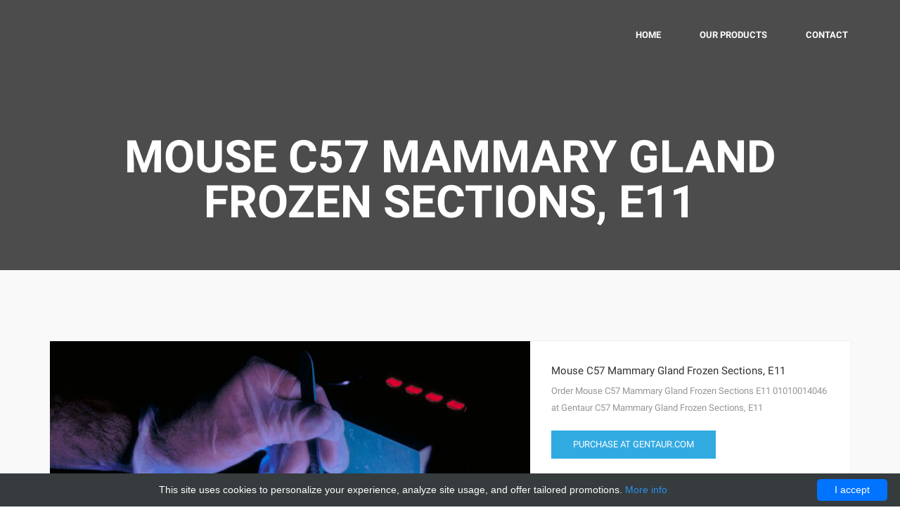

--- FILE ---
content_type: text/css
request_url: http://zyagene.com/assets-zyagene/css/style.css
body_size: 4636
content:
body, h1, h2, h3, h4, h5, h6 {
    line-height: 24px
}

#menu li a, a, a:active, a:focus, a:hover {
    text-decoration: none
}

body {
    font-family: Roboto, sans-serif;
    font-size: 13px;
    color: #969595;
    font-weight: 400;
    background: #FFF;
    min-width: 320px
}

.page-header .sub-title, .page-header h1 {
    font-family: Montserrat, sans-serif
}

h1, h2, h3, h4, h5, h6 {
    margin: 0 0 15px;
    color: #313131;
    font-weight: 400
}

h1 {
    font-size: 30px
}

h2 {
    font-size: 24px
}

h3 {
    font-size: 20px
}

h4 {
    font-size: 18px
}

h5 {
    font-size: 16px;
    font-weight: 600
}

h6 {
    font-size: 14px
}

a {
    color: #31AAE2;
    -webkit-transition: all .3s ease 0s;
    -moz-transition: all .3s ease 0s;
    -o-transition: all .3s ease 0s;
    transition: all .3s ease 0s
}

#toTop:hover, .dropdown-menu {
    -o-transition: all .3s ease 0s
}

a, a:active, a:focus {
    outline: 0
}

ul {
    margin: 0;
    padding: 0;
    list-style: none
}

.gray-bg {
    background-color: #F9F9F9
}

.white-bg {
    background-color: #FFF
}

#main-wrapper {
    background: #FFF
}

.btn {
    padding: 10px 30px;
    margin-bottom: 0;
    font-size: 13px;
    border-radius: 0;
    text-transform: uppercase
}

.btn-primary {
    background-color: #31AAE2;
    border-color: #31AAE2
}

.btn-primary.active, .btn-primary.focus, .btn-primary:active, .btn-primary:focus, .btn-primary:hover, .open > .dropdown-toggle.btn-primary {
    background-color: #2281AD;
    border-color: #2281AD
}

.btn-default {
    color: #313131;
    background-color: transparent;
    border-color: #313131
}

.btn-default.active, .btn-default.focus, .btn-default:active, .btn-default:focus, .btn-default:hover, .open > .dropdown-toggle.btn-default {
    color: #31AAE2;
    background-color: #FFF;
    border-color: #FFF
}

.btn-black {
    color: #FFF;
    background-color: #313131;
    border-color: #313131
}

.btn-black:focus, .btn-black:hover {
    color: #313131;
    border-color: #313131;
    background-color: transparent !important
}

.btn:active:focus, .btn:focus, button:focus {
    outline: 0
}

.pt-100 {
    padding-top: 100px
}

.ptb-90 {
    padding-bottom: 90px;
    padding-top: 90px
}

.ptb-100 {
    padding-top: 100px;
    padding-bottom: 100px
}

.ptb-150 {
    padding-top: 150px;
    padding-bottom: 150px
}

.ptb-160 {
    padding-top: 160px;
    padding-bottom: 160px
}

.ptb-170 {
    padding-top: 170px;
    padding-bottom: 170px
}

@media (min-width: 768px) {
    .pl-30 {
        padding-left: 30px
    }

    .pr-30 {
        padding-right: 30px
    }
}

.text-highlights {
    color: #FFF;
    padding: 0 5px
}

.text-highlights.black {
    background: #313131
}

.text-highlights.blue {
    background: #31AAE2
}

.page-header {
    padding-bottom: 0;
    margin: 100px 0;
    border-bottom: 0
}

.page-header h1 {
    font-size: 70px;
    line-height: 70px;
    color: #FFF;
    font-weight: 400;
    text-transform: capitalize;
    margin-bottom: 30px
}

#menu > li, .dropdown-header, .hero-slide .carousel-caption h1, .page-header .sub-title {
    text-transform: uppercase
}

.page-header .sub-title {
    display: block;
    font-size: 40px;
    line-height: 40px;
    color: rgba(255, 255, 255, .5);
    font-weight: 700
}

@media (max-width: 766px) {
    .page-header h1 {
        font-size: 44px;
        line-height: 44px
    }

    .page-header .sub-title {
        font-size: 30px;
        line-height: 30px
    }
}

.feature-section {
    background: url(../../assets/img/feature-bg.jpg) no-repeat;
    background-size: cover
}

#toTop {
    position: fixed;
    bottom: 30px;
    right: 30px;
    color: #31AAE2;
    cursor: pointer;
    display: none;
    z-index: 9999;
    width: 30px;
    height: 30px;
    border: 2px solid #31AAE2;
    text-align: center;
    font-size: 18px;
    line-height: 24px
}

#toTop:hover {
    color: #FFF;
    background-color: #31AAE2;
    border: 1px solid transparent;
    -webkit-transition: all .3s ease 0s;
    -moz-transition: all .3s ease 0s;
    transition: all .3s ease 0s
}

.page-title-section {
    padding-top: 80px;
    background: url(../../assets/img/page-bg/page-bg-1.jpg) center center no-repeat #4795BB;
    background-size: cover
}

@media screen and (max-width: 768px) {
    .navbar-collapse.collapse {
        display: none !important
    }

    .navbar-default {
        background: #333 !important;
        padding: 10px 0;
        border-bottom: none
    }
}

@media (min-width: 768px) {
    .navbar-default {
        background-color: transparent;
        padding: 30px 0;
        border-color: transparent;
        -webkit-transition: all .5s ease-in-out;
        -moz-transition: all .5s ease-in-out;
        transition: all .5s ease-in-out
    }

    .sticky-nav.navbar-default {
        background-color: #333;
        padding: 15px 0
    }

    .navbar-right .dropdown-menu {
        right: auto
    }
}

.navbar-default {
    margin-bottom: 0
}

.navbar-brand {
    padding-top: 0;
    padding-bottom: 0;
    height: 40px
}

.navbar-default .navbar-nav > li {
    margin-right: 17px
}

.navbar-default .navbar-nav > li:last-child {
    margin-right: 0
}

.navbar-default .navbar-nav > li > a {
    color: #FFF;
    font-size: 13px;
    font-weight: 700;
    padding: 8px 17px;
    border: 2px solid transparent;
    border-radius: 2px;
    text-transform: uppercase
}

.navbar-default .navbar-nav > .active > a, .navbar-default .navbar-nav > .active > a:focus, .navbar-default .navbar-nav > .active > a:hover, .navbar-default .navbar-nav > li > a:focus, .navbar-default .navbar-nav > li > a:hover {
    color: #FFF;
    background-color: transparent;
    border: 2px solid #FFF
}

.navbar-default .navbar-nav > li > a:focus, .navbar-default .navbar-nav > li > a:hover {
    color: #FFF
}

.nav-cta {
    float: right;
    margin-right: 40px;
    margin-left: 20px;
    line-height: 40px;
    -webkit-transition: all .3s ease-in-out;
    -moz-transition: all .3s ease-in-out;
    transition: all .3s ease-in-out
}

.nav-cta > li > a {
    display: inline-block;
    color: #FFF;
    width: 20px;
    height: 34px;
    line-height: 34px;
    text-align: center
}

.nav-cta .dropdown-menu {
    left: auto;
    right: 0
}

.head-search {
    width: 370px;
    padding: 8px
}

.head-search .form-control {
    height: 40px
}

.head-search .btn {
    padding: 10px 20px
}

.dropdown-menu {
    display: inherit;
    top: 100% !important;
    padding: 0;
    font-size: 13px;
    opacity: 0;
    visibility: hidden;
    border: 1px solid #F5F5F5;
    border-radius: 0;
    box-shadow: 0 -2px 0 #000;
    -webkit-transition: all .3s ease 0s;
    -moz-transition: all .3s ease 0s;
    transition: all .3s ease 0s;
    -webkit-transform: translateY(50px);
    -moz-transform: translateY(50px);
    transform: translateY(50px)
}

.dropdown:hover .dropdown-menu {
    display: block;
    margin-top: 28px !important;
    opacity: 1;
    visibility: visible;
    -webkit-transform: translateY(0);
    -moz-transform: translateY(0);
    transform: translateY(0)
}

.dropdown-menu::before {
    top: -30px;
    content: "";
    position: absolute;
    width: 100%;
    height: 30px;
    display: block
}

.sticky-nav .dropdown:hover .dropdown-menu {
    margin-top: 14px !important
}

.dropdown-header {
    font-size: 11px;
    line-height: 30px;
    font-weight: 600;
    color: #313131
}

.dropdown-menu li a {
    display: block;
    font-size: 13px;
    line-height: 30px;
    color: #969595;
    padding: 3px 20px
}

.dropdown-menu li a:hover, .dropdown-menu > .active > a, .dropdown-menu > .active > a:focus, .dropdown-menu > .active > a:hover {
    color: #31AAE2;
    background-color: #F5F5F5;
    padding-left: 25px
}

.navbar-default .navbar-nav > .open > a, .navbar-default .navbar-nav > .open > a:focus, .navbar-default .navbar-nav > .open > a:hover {
    color: #000;
    background-color: transparent
}

.m-menu .collapse, .m-menu .dropdown, .m-menu .dropup, .m-menu .nav {
    position: static
}

.m-menu .container {
    position: relative
}

.m-menu .dropdown-menu {
    left: auto
}

.m-menu .dropdown.m-menu-fw .dropdown-menu {
    left: 15px;
    right: 15px
}

.m-menu-content ul {
    border-right: 1px solid #F5F5F5;
    padding: 20px
}

.m-menu-content ul:last-of-type {
    border-right: 0
}

@media (max-width: 768px) {
    .navbar-toggle {
        display: block
    }
}

.navbar-toggle {
    position: absolute;
    right: 0;
    padding: 5px 10px;
    border: 0;
    border-radius: 0
}

.navbar-default .navbar-toggle:focus, .navbar-default .navbar-toggle:hover {
    background-color: transparent
}

.navbar-toggle .icon-bar {
    width: 14px;
    height: 3px
}

.navbar-default .navbar-toggle .icon-bar {
    background-color: #FFF
}

.navbar-toggle .icon-bar + .icon-bar {
    margin-top: 2px
}

.uc-mobile-menu-container > div {
    visibility: hidden
}

#menu {
    margin: 50px 40px
}

#menu > li:last-child {
    border-bottom: 0
}

#menu > li ul li {
    margin-left: 0;
    color: #999
}

#menu li a {
    display: block;
    color: #777;
    padding: 10px 0;
    font-size: 16px;
    border-bottom: 1px dotted #444
}

#menu li a:hover, #menu li.active a {
    color: #FFF
}

.uc-mobile-menu .close {
    position: absolute;
    right: 0;
    top: 0;
    color: #FFF;
    text-shadow: none;
    filter: alpha(opacity=50);
    opacity: .5;
    width: 44px;
    height: 44px;
    -webkit-transition: all .3s ease 0s;
    -moz-transition: all .3s ease 0s;
    -o-transition: all .3s ease 0s;
    transition: all .3s ease 0s
}

.uc-mobile-menu .close:hover {
    opacity: 1
}

.hero-slide .carousel-caption {
    bottom: 50%;
    text-shadow: none;
    transform: translateY(50%)
}

.hero-slide .carousel-caption h1 {
    font-size: 60px;
    line-height: 1;
    font-weight: 700;
    color: #FFF
}

.hero-slide .carousel-caption p {
    font-size: 20px;
    color: #FFF;
    font-weight: 400
}

.hero-slide .carousel-control.left, .hero-slide .carousel-control.right {
    width: 50px;
    height: 50px;
    line-height: 46px;
    top: 50%;
    margin-top: -25px;
    background: 0 0;
    cursor: pointer;
    border: 2px solid #FFF;
    text-shadow: none
}

.hero-slide .carousel-control.left {
    left: 1%
}

.hero-slide .carousel-control.right {
    right: 1%
}

.hero-slide .carousel-indicators {
    bottom: 60px
}

.hero-slide .carousel-indicators li {
    border: 2px solid #FFF
}

@media screen and (max-width: 768px) {
    .hero-slide {
        margin-top: 60px
    }

    .hero-slide .carousel-caption h1 {
        font-size: 24px
    }

    .hero-slide .carousel-indicators {
        bottom: 20px
    }

    .hero-slide .carousel-caption p {
        font-size: 12px
    }
}

.section-title {
    margin-bottom: 50px
}

.section-title h2 {
    font-size: 30px;
    text-transform: capitalize;
    position: relative
}

.section-title span.bordered-icon {
    color: #DADADA;
    padding: 0 10px;
    font-size: 12px;
    line-height: 18px;
    position: relative;
    display: inline-block
}

.section-title span.bordered-icon:after, .section-title span.bordered-icon:before {
    content: "";
    background: #DADADA;
    width: 50px;
    height: 1px;
    top: 8px;
    position: absolute
}

.section-title span.bordered-icon:before {
    left: 100%
}

.section-title span.bordered-icon:after {
    right: 100%
}

.x-services .thumbnail {
    padding: 0;
    line-height: 24px;
    border: 1px solid #F1F1F1;
    border-radius: 0;
    margin-bottom: 30px
}

.x-services .thumbnail .caption {
    padding: 30px;
    color: #969595;
    overflow: hidden
}

.x-services .thumbnail .caption h3 {
    font-size: 15px;
    text-transform: capitalize;
    margin-bottom: 5px
}

.x-services .thumbnail .caption h3 a {
    color: #313131
}

.x-services .thumbnail .caption h3 a:hover {
    color: #31AAE2
}

.x-services .thumbnail .caption p {
    margin: 0
}

.x-features {
    background: #4D7ECC;
    padding: 100px 0 85px
}

.x-features .section-title h2 {
    color: #FFF
}

.x-features .img-left {
    margin-top: 20px
}

@media (max-width: 992px) {
    .x-features .img-left {
        margin-bottom: 40px;
        margin-top: 0
    }
}

.x-features .promo-icon {
    float: left;
    margin-right: 25px;
    font-size: 30px;
    color: #9DD1F6
}

.x-features .promo-content {
    color: #9DD1F6;
    overflow: hidden;
    border-bottom: 1px solid rgba(157, 209, 246, .4);
    margin-bottom: 20px;
    padding-bottom: 10px
}

.x-features .promo-content.last-type {
    border-bottom: 0;
    margin-bottom: 0;
    padding-bottom: 0
}

.x-features .promo-content h3 {
    font-size: 15px;
    line-height: 26px;
    font-weight: 600;
    color: #FFF
}

.team .thumbnail {
    padding: 0;
    margin-bottom: 40px;
    line-height: 22px;
    background-color: #FFF;
    border: 0
}

@media (max-width: 767px) {
    .x-services .thumbnail a > img, .x-services .thumbnail > img {
        width: 100%
    }

    .team .thumbnail {
        margin-bottom: 30px
    }
}

.team .thumbnail img {
    width: 100%
}

.team .thumbnail .caption {
    padding: 15px 0;
    background-color: #F9F9F9;
    color: #313131
}

.team .thumbnail h3 small {
    font-size: 11px;
    color: #A3A2A2;
    text-transform: uppercase
}

.team .thumbnail h3 {
    font-size: 16px;
    text-transform: capitalize;
    margin: 0
}

.testimonial .section-title h2 {
    color: #FFF
}

.testimonial {
    padding: 100px 0;
    color: #FFF;
    background: #0C0FCE;
    background: -moz-linear-gradient(-45deg, #0C0FCE 0, #E000E0 100%);
    background: -webkit-linear-gradient(-45deg, #0C0FCE 0, #E000E0 100%);
    background: linear-gradient(135deg, #0C0FCE 0, #E000E0 100%);
    filter: progid:DXImageTransform.Microsoft.gradient(startColorstr='#0c0fce', endColorstr='#e000e0', GradientType=1)
}

.testimonial .carousel-control {
    text-shadow: none
}

#testimonialSlider .carousel-inner .item {
    text-align: center
}

#testimonialSlider .carousel-inner .item img {
    display: inline-block;
    width: 60px;
    height: 60px;
    border-radius: 3px
}

#testimonialSlider .carousel-inner .item .name {
    text-transform: uppercase;
    font-size: 12px;
    margin-top: 5px;
    color: rgba(255, 255, 255, .5)
}

#testimonialSlider .carousel-inner .item blockquote {
    border-left: 0
}

#testimonialSlider .carousel-inner .item blockquote p {
    font-size: 20px;
    line-height: 34px;
    font-weight: 300
}

#testimonialSlider .carousel-inner .item blockquote ul {
    margin: 30px 0
}

#testimonialSlider .carousel-control.left, #testimonialSlider .carousel-control.right {
    background: 0 0;
    border: 2px solid #FFF;
    width: 34px;
    height: 34px;
    line-height: 28px;
    text-align: center;
    top: 50%
}

@media (min-width: 768px) {
    .x-services .thumbnail a > img, .x-services .thumbnail > img {
        float: left
    }

    #testimonialSlider .carousel-indicators {
        bottom: -60px
    }
}

@media (min-width: 992px) and (max-width: 1199px) {
    #testimonialSlider .carousel-inner .item blockquote p {
        font-size: 18px
    }
}

@media (min-width: 768px) and (max-width: 991px) {
    #testimonialSlider .carousel-inner .item blockquote p {
        font-size: 13px;
        line-height: 24px
    }
}

@media only screen and (min-width: 480px) and (max-width: 767px) {
    #testimonialSlider .carousel-inner .item blockquote p {
        font-size: 13px;
        line-height: 24px;
        margin-bottom: 20px;
        padding: 0
    }
}

@media (max-width: 766px) {
    #testimonial-slider .carousel-control.left, #testimonialSlider .carousel-control.right {
        display: none
    }

    #testimonialSlider .carousel-inner .item blockquote p {
        margin-bottom: 20px;
        padding: 0
    }
}

.client-logo a img {
    width: 100%;
    opacity: .5;
    -webkit-transition: all .8s ease 0s;
    -moz-transition: all .8s ease 0s;
    -o-transition: all .8s ease 0s;
    transition: all .8s ease 0s
}

.client-logo a:hover img {
    opacity: 1
}

@media (max-width: 992px) {
    .client-logo .section-margin {
        margin-bottom: 30px
    }
}

.single-page-title {
    background: url(../img/img-page-title.jpg) bottom no-repeat fixed;
    background-size: cover;
    width: 100%;
    padding: 15% 0 5%;
    position: relative
}

.single-page-title::before {
    position: absolute;
    content: "";
    top: 0;
    left: 0;
    right: 0;
    bottom: 0;
    background: rgba(0, 0, 0, .7)
}

.single-page-title h2 {
    line-height: 1;
    display: inline-block;
    font-size: 72px;
    text-transform: uppercase;
    font-weight: 700;
    margin-bottom: 0;
    color: #FFF;
    position: relative;
    z-index: 1
}

.x-progress .progress-wrapper {
    border: 1px solid #F1F1F1;
    margin-bottom: 30px
}

.x-progress .progress-item {
    line-height: 43px;
    padding: 0 20px;
    border-bottom: 1px solid #F1F1F1
}

.x-progress .progress-item:last-of-type {
    border-bottom: 0
}

.x-progress .progress-title {
    display: inline-block;
    float: left;
    width: 95px
}

.x-progress .progress-percent {
    display: inline-block;
    float: right;
    text-align: center;
    padding-left: 30px
}

.x-progress .progress {
    width: 70%;
    display: inline-block;
    height: 8px;
    margin-bottom: 0;
    background-color: #F9F9F9;
    box-shadow: none
}

@media (min-width: 992px) and (max-width: 1199px) {
    .x-progress .progress {
        width: 60%
    }
}

@media only screen and (max-width: 767px) {
    .x-progress .progress {
        width: 60%
    }
}

@media only screen and (max-width: 479px) {
    .x-progress .progress-title {
        width: 70px
    }

    .x-progress .progress {
        width: 40%
    }
}

.x-progress .progress-bar {
    background-color: #31AAE2;
    box-shadow: none
}

.service-icon-style .promo-icon {
    width: 75px;
    height: 80px;
    color: #DADADA;
    font-size: 24px;
    line-height: 76px;
    text-align: center;
    border: 2px solid #DADADA;
    margin: 0 auto 36px;
    -webkit-transition: all .3s ease 0s;
    -moz-transition: all .3s ease 0s;
    -o-transition: all .3s ease 0s;
    transition: all .3s ease 0s
}

.service-icon-style .promo-block-wrapper:hover .promo-icon {
    background-color: #31AAE2;
    color: #FFF;
    border: 2px solid transparent
}

.service-icon-style .promo-content {
    padding: 20px
}

.service-icon-style .promo-content h3 {
    font-size: 15px;
    text-transform: capitalize
}

.x-accordion-section {
    background: #F9F9F9
}

.x-accordion .panel-group .panel + .panel {
    margin-top: 0
}

.x-accordion .panel-group {
    margin-bottom: 0
}

.x-accordion .panel-default {
    border: 0
}

.x-accordion .panel {
    background-color: transparent;
    box-shadow: none;
    border-bottom: 10px solid transparent;
    border-radius: 0;
    margin: 0
}

.tabOne .panel-body img.pull-left, .tabOne .tab-pane img.pull-left {
    margin-right: 20px
}

.tabOne .panel-body img.pull-right, .tabOne .tab-pane img.pull-right {
    margin-left: 20px
}

.x-accordion .panel:last-of-type {
    border-bottom: 0
}

.x-accordion .panel .panel-heading a {
    display: block;
    padding: 12px 30px;
    background: #FFF;
    color: #31AAE2
}

.x-accordion .panel .panel-heading a.collapsed {
    color: #969595;
    background-color: #FFF;
    padding: 12px 30px
}

.x-accordion .panel-default > .panel-heading {
    border-radius: 0;
    padding: 0
}

.x-accordion .panel-group .panel-heading + .panel-collapse > .panel-body {
    border-top: 0;
    padding: 10px 30px 30px;
    background: #FFF;
    color: #969595
}

@media screen and (max-width: 768px) {
    .x-accordion .panel-group {
        margin-bottom: 50px
    }
}

.tabOne .nav-tabs {
    border: 1px solid #EEE;
    border-bottom: none
}

.tabOne .nav-tabs.nav-justified li {
    border-right: 1px solid #EEE;
    border-bottom: 1px solid #EEE
}

.tabOne .nav-tabs.nav-justified li.active {
    border-bottom: 1px solid transparent
}

.tabOne .nav-tabs.nav-justified li:last-child {
    border-right: 0
}

.tabOne .nav-tabs.nav-justified > li > a {
    border: 0;
    border-radius: 0;
    background-color: #F9F9F9;
    color: #969595;
    height: 50px;
    line-height: 50px;
    padding: 0 15px
}

.tabOne .nav-tabs.nav-justified > .active > a, .tabOne .nav-tabs.nav-justified > .active > a:focus, .tabOne .nav-tabs.nav-justified > .active > a:hover {
    border: 0;
    background-color: transparent;
    color: #31AAE2
}

@media (min-width: 768px) {
    .tabOne .tab-content {
        border: 1px solid #EEE;
        padding: 30px;
        border-top: 0;
        overflow: hidden
    }
}

@media screen and (max-width: 600px) {
    .tabOne .tab-content {
        margin-top: 30px
    }
}

.tabOne .panel-body img, .tabOne .tab-pane img {
    margin-top: 8px
}

.tabOne .tab-pane p {
    margin-bottom: 15px
}

.tabOne .tab-pane p:last-of-type {
    margin-bottom: 0
}

#googleMap {
    height: 500px
}

.form-group {
    margin-bottom: 20px
}

.form-control {
    height: 53px;
    padding: 6px 20px 6px 30px;
    font-size: 13px;
    line-height: 24px;
    color: #969595;
    border: 2px solid #F1F1F1;
    border-radius: 0;
    box-shadow: none
}

.form-control:focus {
    border: 2px solid #31AAE2 !important;
    box-shadow: none
}

.contact-form h2 {
    line-height: 36px;
    margin-bottom: 45px
}

.user-message textarea {
    min-height: 195px;
    padding-top: 12px
}

.contact-form form button {
    margin-top: 10px
}

.user-email, .user-message, .user-name, .user-phone, .user-url {
    position: relative
}

.user-email::after, .user-message::after, .user-name::after, .user-phone::after, .user-url::after {
    position: absolute;
    left: 15px;
    top: 15px;
    font-family: FontAwesome;
    color: #DADADA
}

.user-name::after {
    content: "\f007"
}

.user-email::after {
    content: "\f003"
}

.user-phone::after {
    content: "\f095"
}

.user-url::after {
    content: "\f0ac"
}

.user-message::after {
    content: "\f086"
}

.footer {
    background: #313131
}

.footer .footer-block {
    border-right: 1px solid #3A3A3A;
    padding: 80px 60px;
    min-height: 380px
}

@media (min-width: 992px) and (max-width: 1199px) {
    .footer .footer-block {
        padding: 60px 50px
    }
}

@media (min-width: 768px) and (max-width: 991px) {
    .footer .footer-block {
        padding: 50px 15px
    }
}

@media (max-width: 767px) {
    .footer .footer-block {
        padding: 30px 15px;
        min-height: inherit
    }
}

.footer .footer-block.last {
    border-right: 0
}

.footer .footer-widget h3 {
    font-size: 16px;
    line-height: 22px;
    color: #FFF;
    margin-bottom: 25px
}

.footer .footer-logo {
    margin-bottom: 25px
}

.footer .footer-widget .btn {
    font-size: 11px;
    padding: 5px 18px;
    border-radius: 50px;
    color: #6B6B6B;
    border: 1px solid #4A4A4A;
    margin-top: 40px
}

.footer .footer-widget .btn:hover {
    color: #FFF;
    background-color: #31AAE2;
    border: 1px solid transparent
}

.footer .footer-widget address {
    line-height: 22px;
    margin-bottom: 30px
}

.footer .footer-widget .social-links li a {
    display: block;
    font-size: 20px;
    width: 42px;
    height: 42px;
    color: #6B6B6B;
    background-color: #4A4A4A;
    line-height: 42px;
    text-align: center;
    border-radius: 50%
}

.footer .footer-widget .social-links li a:hover {
    color: #FFF;
    background-color: #31AAE2
}

.footer .copyright-section {
    background-color: #2D2D2D;
    color: #6B6B6B;
    padding: 20px 0
}

.footer .copyright-section .copytext {
    text-transform: uppercase;
    color: #6B6B6B;
    font-weight: 600
}

@media (min-width: 768px) {
    .footer .copyright-section .list-inline > li {
        padding-right: 10px;
        padding-left: 10px
    }
}

.footer .copyright-section li a {
    display: block;
    font-size: 13px;
    color: #6B6B6B
}

.footer .copyright-section li a:hover, .footer .copyright-section li.active a {
    color: #FFF
}

#preloader {
    background: #706D5D;
    bottom: 0;
    left: 0;
    position: fixed;
    right: 0;
    top: 0;
    z-index: 9999
}

#status, .status-mes {
    background-image: url(../img/preloader.gif);
    background-position: center;
    background-repeat: no-repeat;
    height: 200px;
    left: 50%;
    margin: -100px 0 0 -100px;
    position: absolute;
    top: 50%;
    width: 200px
}

.status-mes {
    background: 0 0;
    left: 0;
    margin: 0;
    text-align: center;
    top: 65%
}

--- FILE ---
content_type: text/css
request_url: http://zyagene.com/assets-zyagene/css/custom.min.css
body_size: 405
content:
h2{line-height:70px}.bth-product{margin-top:5%;white-space:normal}a{color:#31e248}.x-features{background-color:#20882d}.x-features .promo-content,.x-features .promo-icon{color:#37e64d}#toTop{border:2px solid #31e248;color:#31e248;bottom:75px}#toTop:hover{background-color:#31e248}.pager li>a,.pager li>span{color:#209c31;border:1px solid #209c31}.pager li>a.active,.pager li>a:focus,.pager li>a:hover{background-color:#209c31;color:#fff}#contact-map{width:100%;border:1px solid #1e6f0f}.single-page-title h2{font-size:5vw}@media screen and (max-width:768px){.hero-slide{margin-top:0}}@media screen and (max-width:460px){p.slider-hidden-xs{display:none}}.service-icon-style .promo-block-wrapper:hover .promo-icon{background-color:#20882d}.img-responsive{width:60%}

--- FILE ---
content_type: application/javascript
request_url: http://zyagene.com/assets-zyagene/js/mobile-menu.js
body_size: 1827
content:
!function(a){a.fn.extend({ucOffCanvasMenu:function(o){this.defaultOptions={documentWrapper:".wrapper",position:"left",effect:"slide-on-top",contentWrapper:".contents",closeButton:".close",menuWrapper:".menu-wrapper",documentPusher:".pusher"};var e=a.extend({},this.defaultOptions,o);return this.each(function(){var o,n,t=a(this),s=(n=!1,o=navigator.userAgent||navigator.vendor||window.opera,(/(android|ipad|playbook|silk|bb\d+|meego).+mobile|avantgo|bada\/|blackberry|blazer|compal|elaine|fennec|hiptop|iemobile|ip(hone|od)|iris|kindle|lge |maemo|midp|mmp|netfront|opera m(ob|in)i|palm( os)?|phone|p(ixi|re)\/|plucker|pocket|psp|series(4|6)0|symbian|treo|up\.(browser|link)|vodafone|wap|windows (ce|phone)|xda|xiino/i.test(o)||/1207|6310|6590|3gso|4thp|50[1-6]i|770s|802s|a wa|abac|ac(er|oo|s\-)|ai(ko|rn)|al(av|ca|co)|amoi|an(ex|ny|yw)|aptu|ar(ch|go)|as(te|us)|attw|au(di|\-m|r |s )|avan|be(ck|ll|nq)|bi(lb|rd)|bl(ac|az)|br(e|v)w|bumb|bw\-(n|u)|c55\/|capi|ccwa|cdm\-|cell|chtm|cldc|cmd\-|co(mp|nd)|craw|da(it|ll|ng)|dbte|dc\-s|devi|dica|dmob|do(c|p)o|ds(12|\-d)|el(49|ai)|em(l2|ul)|er(ic|k0)|esl8|ez([4-7]0|os|wa|ze)|fetc|fly(\-|_)|g1 u|g560|gene|gf\-5|g\-mo|go(\.w|od)|gr(ad|un)|haie|hcit|hd\-(m|p|t)|hei\-|hi(pt|ta)|hp( i|ip)|hs\-c|ht(c(\-| |_|a|g|p|s|t)|tp)|hu(aw|tc)|i\-(20|go|ma)|i230|iac( |\-|\/)|ibro|idea|ig01|ikom|im1k|inno|ipaq|iris|ja(t|v)a|jbro|jemu|jigs|kddi|keji|kgt( |\/)|klon|kpt |kwc\-|kyo(c|k)|le(no|xi)|lg( g|\/(k|l|u)|50|54|\-[a-w])|libw|lynx|m1\-w|m3ga|m50\/|ma(te|ui|xo)|mc(01|21|ca)|m\-cr|me(rc|ri)|mi(o8|oa|ts)|mmef|mo(01|02|bi|de|do|t(\-| |o|v)|zz)|mt(50|p1|v )|mwbp|mywa|n10[0-2]|n20[2-3]|n30(0|2)|n50(0|2|5)|n7(0(0|1)|10)|ne((c|m)\-|on|tf|wf|wg|wt)|nok(6|i)|nzph|o2im|op(ti|wv)|oran|owg1|p800|pan(a|d|t)|pdxg|pg(13|\-([1-8]|c))|phil|pire|pl(ay|uc)|pn\-2|po(ck|rt|se)|prox|psio|pt\-g|qa\-a|qc(07|12|21|32|60|\-[2-7]|i\-)|qtek|r380|r600|raks|rim9|ro(ve|zo)|s55\/|sa(ge|ma|mm|ms|ny|va)|sc(01|h\-|oo|p\-)|sdk\/|se(c(\-|0|1)|47|mc|nd|ri)|sgh\-|shar|sie(\-|m)|sk\-0|sl(45|id)|sm(al|ar|b3|it|t5)|so(ft|ny)|sp(01|h\-|v\-|v )|sy(01|mb)|t2(18|50)|t6(00|10|18)|ta(gt|lk)|tcl\-|tdg\-|tel(i|m)|tim\-|t\-mo|to(pl|sh)|ts(70|m\-|m3|m5)|tx\-9|up(\.b|g1|si)|utst|v400|v750|veri|vi(rg|te)|vk(40|5[0-3]|\-v)|vm40|voda|vulc|vx(52|53|60|61|70|80|81|83|85|98)|w3c(\-| )|webc|whit|wi(g |nc|nw)|wmlb|wonu|x700|yas\-|your|zeto|zte\-/i.test(o.substr(0,4)))&&(n=!0),n?"touchstart":"click");a(e.documentWrapper).addClass("uc-offcanvas-wrapper").addClass(e.position).addClass(e.effect),a(e.menuWrapper).addClass("uc-offcanvas-init"),a(e.menuWrapper).addClass("uc-offcanvas-container"),a(e.documentPusher).addClass("uc-offcanvas-pusher"),a(e.contentWrapper).addClass("uc-offcanvas-contents"),a(this).on(s,function(o){o.preventDefault(),o.stopPropagation(),a(this).addClass("uc-offcanvas-button-opened"),a(e.menuWrapper).removeClass("uc-offcanvas-init"),a(e.documentWrapper).addClass("uc-offcanvas-open"),a("html").addClass("uc-offcanvas-html-open"),a("body").addClass("uc-offcanvas-body-open"),a(window).trigger("uc-offcanvas-open",[e,this])}),a(e.closeButton).on(s,function(o){o.preventDefault(),o.stopPropagation(),t.removeClass("uc-offcanvas-button-opened"),a(e.documentWrapper).removeClass("uc-offcanvas-open"),a(window).trigger("uc-offcanvas-close",[e,t]),setTimeout(function(){a("html").removeClass("uc-offcanvas-html-open"),a("body").removeClass("uc-offcanvas-body-open"),a(window).trigger("uc-offcanvas-closed",[e])},400)}),a(document).on(s,function(o){a(o.target).parents().hasClass("uc-offcanvas-container")||(t.removeClass("uc-offcanvas-button-opened"),a(e.documentWrapper).removeClass("uc-offcanvas-open"),a(window).trigger("uc-offcanvas-close",[e,t]),setTimeout(function(){a("html").removeClass("uc-offcanvas-html-open"),a("body").removeClass("uc-offcanvas-body-open"),a(window).trigger("uc-offcanvas-closed",[e])},400))})})}})}(jQuery);

--- FILE ---
content_type: application/javascript
request_url: http://zyagene.com/assets-zyagene/js/scripts.js
body_size: 822
content:
jQuery(function(o){"use strict";o("#status").fadeOut(),o("#preloader").delay(200).fadeOut("slow"),o(window).scroll(function(){o(".navbar").offset().top>50?o(".navbar-fixed-top").addClass("sticky-nav"):o(".navbar-fixed-top").removeClass("sticky-nav")}),o("button.navbar-toggle").ucOffCanvasMenu({documentWrapper:"#main-wrapper",contentWrapper:".content-wrapper",position:"uc-offcanvas-left",effect:"slide-along",closeButton:"#uc-mobile-menu-close-btn",menuWrapper:".uc-mobile-menu",documentPusher:".uc-mobile-menu-pusher"}),o('[data-toggle="tooltip"]').tooltip(),o("body").append('<div id="toTop"><i class="fa fa-angle-up"></i></div>'),o(window).scroll(function(){0!=o(this).scrollTop()?o("#toTop").fadeIn():o("#toTop").fadeOut()}),o("#toTop").on("click",function(){return o("html, body").animate({scrollTop:0},600),!1}),o(".testimonialSlider").flexslider({animation:"slide",controlNav:"thumbnails",directionNav:!1}),o(".prev").on("click",function(){return o(".testimonialSlider").flexslider("prev"),!1}),o(".next").on("click",function(){return o(".testimonialSlider").flexslider("next"),!1}),function(){if(o("#googleMap").length>0){var e=48.869319,n=2.354261,t={center:new google.maps.LatLng(e,n),zoom:16,panControl:!1,zoomControl:!1,mapTypeControl:!1,streetViewControl:!1,mapTypeId:google.maps.MapTypeId.ROADMAP,scrollwheel:!1,styles:[{stylers:[{hue:"#000"},{saturation:-100},{gamma:2.15},{lightness:12}]}]},a=new google.maps.Map(document.getElementById("googleMap"),t);new google.maps.Marker({position:new google.maps.LatLng(e,n),map:a,visible:!0,icon:"img/google-map-marker.png"})}}()}),$(document).on("click",".m-menu .dropdown-menu",function(o){o.stopPropagation()});